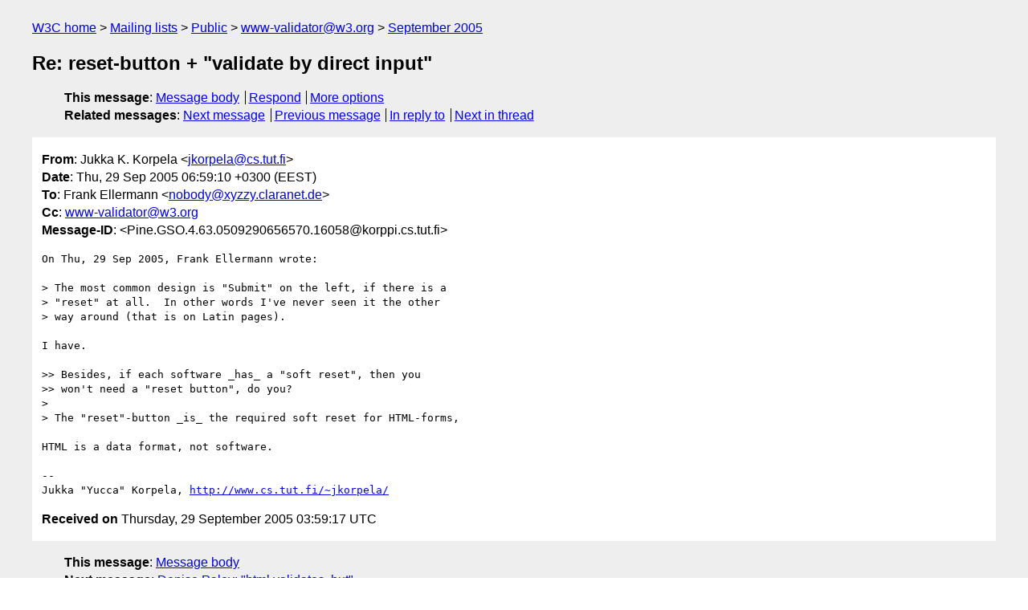

--- FILE ---
content_type: text/html
request_url: https://lists.w3.org/Archives/Public/www-validator/2005Sep/0107.html
body_size: 1813
content:
<!DOCTYPE html>
<html xmlns="http://www.w3.org/1999/xhtml" lang="en">
<head>
<meta charset="UTF-8" />
<meta name="viewport" content="width=device-width, initial-scale=1" />
<meta name="generator" content="hypermail 3.0.0, see https://github.com/hypermail-project/hypermail/" />
<title>Re: reset-button + &quot;validate by direct input&quot; from Jukka K. Korpela on 2005-09-29 (www-validator@w3.org from September 2005)</title>
<meta name="Author" content="Jukka K. Korpela (jkorpela&#x40;&#0099;&#0115;&#0046;&#0116;&#0117;&#0116;&#0046;&#0102;&#0105;)" />
<meta name="Subject" content="Re: reset-button + &quot;validate by direct input&quot;" />
<meta name="Date" content="2005-09-29" />
<link rel="stylesheet" title="Normal view" href="/assets/styles/public.css" />
<link rel="help" href="/Help/" />
<link rel="start" href="../" title="www-validator@w3.org archives" />
<script defer="defer" src="/assets/js/archives.js"></script>
</head>
<body class="message">
<header class="head">
<nav class="breadcrumb" id="upper">
  <ul>
    <li><a href="https://www.w3.org/">W3C home</a></li>
    <li><a href="/">Mailing lists</a></li>
    <li><a href="../../">Public</a></li>
    <li><a href="../" rel="start">www-validator@w3.org</a></li>
    <li><a href="./" rel="contents">September 2005</a></li>
  </ul>
</nav>
<h1>Re: reset-button + &quot;validate by direct input&quot;</h1>
<!-- received="Thu Sep 29 03:59:17 2005" -->
<!-- isoreceived="20050929035917" -->
<!-- sent="Thu, 29 Sep 2005 06:59:10 +0300 (EEST)" -->
<!-- isosent="20050929035910" -->
<!-- name="Jukka K. Korpela" -->
<!-- email="jkorpela&#x40;&#0099;&#0115;&#0046;&#0116;&#0117;&#0116;&#0046;&#0102;&#0105;" -->
<!-- subject="Re: reset-button + &quot;validate by direct input&quot;" -->
<!-- id="Pine.GSO.4.63.0509290656570.16058@korppi.cs.tut.fi" -->
<!-- charset="UTF-8" -->
<!-- inreplyto="433B1ABB.3D00&#64;xyzzy.claranet.de" -->
<!-- expires="-1" -->
<nav id="navbar">
<ul class="links hmenu_container">
<li>
<span class="heading">This message</span>: <ul class="hmenu"><li><a href="#start" id="options1">Message body</a></li>
<li><a href="mailto:www-validator&#x40;&#0119;&#0051;&#0046;&#0111;&#0114;&#0103;?Subject=Re%3A%20reset-button%20%2B%20%22validate%20by%20direct%20input%22&amp;In-Reply-To=%3CPine.GSO.4.63.0509290656570.16058%40korppi.cs.tut.fi%3E&amp;References=%3CPine.GSO.4.63.0509290656570.16058%40korppi.cs.tut.fi%3E">Respond</a></li>
<li><a href="#options3">More options</a></li>
</ul></li>
<li>
<span class="heading">Related messages</span>: <ul class="hmenu">
<!-- unext="start" -->
<li><a href="0108.html">Next message</a></li>
<li><a href="0106.html">Previous message</a></li>
<li><a href="0104.html">In reply to</a></li>
<!-- unextthread="start" -->
<li><a href="0105.html">Next in thread</a></li>
<!-- ureply="end" -->
</ul></li>
</ul>
</nav>
</header>
<!-- body="start" -->
<main class="mail">
<ul class="headers" aria-label="message headers">
<li><span class="from">
<span class="heading">From</span>: Jukka K. Korpela &lt;<a href="mailto:jkorpela&#x40;&#0099;&#0115;&#0046;&#0116;&#0117;&#0116;&#0046;&#0102;&#0105;?Subject=Re%3A%20reset-button%20%2B%20%22validate%20by%20direct%20input%22&amp;In-Reply-To=%3CPine.GSO.4.63.0509290656570.16058%40korppi.cs.tut.fi%3E&amp;References=%3CPine.GSO.4.63.0509290656570.16058%40korppi.cs.tut.fi%3E">jkorpela&#x40;&#0099;&#0115;&#0046;&#0116;&#0117;&#0116;&#0046;&#0102;&#0105;</a>&gt;
</span></li>
<li><span class="date"><span class="heading">Date</span>: Thu, 29 Sep 2005 06:59:10 +0300 (EEST)</span></li>
<li><span class="to"><span class="heading">To</span>: Frank Ellermann &lt;<a href="mailto:nobody&#x40;&#0120;&#0121;&#0122;&#0122;&#0121;&#0046;&#0099;&#0108;&#0097;&#0114;&#0097;&#0110;&#0101;&#0116;&#0046;&#0100;&#0101;?Subject=Re%3A%20reset-button%20%2B%20%22validate%20by%20direct%20input%22&amp;In-Reply-To=%3CPine.GSO.4.63.0509290656570.16058%40korppi.cs.tut.fi%3E&amp;References=%3CPine.GSO.4.63.0509290656570.16058%40korppi.cs.tut.fi%3E">nobody&#x40;&#0120;&#0121;&#0122;&#0122;&#0121;&#0046;&#0099;&#0108;&#0097;&#0114;&#0097;&#0110;&#0101;&#0116;&#0046;&#0100;&#0101;</a>&gt;
</span></li>
<li><span class="cc"><span class="heading">Cc</span>: <a href="mailto:www-validator&#x40;&#0119;&#0051;&#0046;&#0111;&#0114;&#0103;?Subject=Re%3A%20reset-button%20%2B%20%22validate%20by%20direct%20input%22&amp;In-Reply-To=%3CPine.GSO.4.63.0509290656570.16058%40korppi.cs.tut.fi%3E&amp;References=%3CPine.GSO.4.63.0509290656570.16058%40korppi.cs.tut.fi%3E">www-validator&#x40;&#0119;&#0051;&#0046;&#0111;&#0114;&#0103;</a>
</span></li>
<li><span class="message-id"><span class="heading">Message-ID</span>: &lt;Pine.GSO.4.63.0509290656570.16058&#x40;&#0107;&#0111;&#0114;&#0112;&#0112;&#0105;&#0046;&#0099;&#0115;&#0046;&#0116;&#0117;&#0116;&#0046;&#0102;&#0105;&gt;
</span></li>
</ul>
<pre id="start" class="body">
On Thu, 29 Sep 2005, Frank Ellermann wrote:

&gt; The most common design is &quot;Submit&quot; on the left, if there is a
&gt; &quot;reset&quot; at all.  In other words I've never seen it the other
&gt; way around (that is on Latin pages).

I have.

&gt;&gt; Besides, if each software _has_ a &quot;soft reset&quot;, then you
&gt;&gt; won't need a &quot;reset button&quot;, do you?
&gt;
&gt; The &quot;reset&quot;-button _is_ the required soft reset for HTML-forms,

HTML is a data format, not software.

-- 
Jukka &quot;Yucca&quot; Korpela, <a href="http://www.cs.tut.fi/~jkorpela/">http://www.cs.tut.fi/~jkorpela/</a>
</pre>
<p class="received"><span class="heading">Received on</span> Thursday, 29 September 2005 03:59:17 UTC</p>
</main>
<!-- body="end" -->
<footer class="foot">
<nav id="navbarfoot">
<ul class="links hmenu_container">
<li><span class="heading">This message</span>: <span class="message_body"><a href="#start">Message body</a></span></li>
<!-- lnext="start" -->
<li><span class="heading">Next message</span>: <a href="0108.html">Denise Paley: "html validates, but"</a></li>
<li><span class="heading">Previous message</span>: <a href="0106.html">Zaki Shahab: "[www-validator] &#0060;none&#0062;"</a></li>
<li><span class="heading">In reply to</span>: <a href="0104.html">Frank Ellermann: "Re: reset-button + &#0034;validate by direct input&#0034;"</a></li>
<!-- lnextthread="start" -->
<li><span class="heading">Next in thread</span>: <a href="0105.html">Lachlan Hunt: "Re: reset-button + &#0034;validate by direct input&#0034;"</a></li>
<!-- lreply="end" -->
</ul>
<ul class="links hmenu_container">
<li id="options3"><span class="heading">Mail actions</span>: <ul class="hmenu"><li><a href="mailto:www-validator&#x40;&#0119;&#0051;&#0046;&#0111;&#0114;&#0103;?Subject=Re%3A%20reset-button%20%2B%20%22validate%20by%20direct%20input%22&amp;In-Reply-To=%3CPine.GSO.4.63.0509290656570.16058%40korppi.cs.tut.fi%3E&amp;References=%3CPine.GSO.4.63.0509290656570.16058%40korppi.cs.tut.fi%3E">respond to this message</a></li>
<li><a href="mailto:www-validator&#x40;&#0119;&#0051;&#0046;&#0111;&#0114;&#0103;">mail a new topic</a></li></ul></li>
<li><span class="heading">Contemporary messages sorted</span>: <ul class="hmenu"><li><a href="index.html#msg107">by date</a></li>
<li><a href="thread.html#msg107">by thread</a></li>
<li><a href="subject.html#msg107">by subject</a></li>
<li><a href="author.html#msg107">by author</a></li>
</ul></li>
<li><span class="heading">Help</span>: <ul class="hmenu">
    <li><a href="/Help/" rel="help">how to use the archives</a></li>
    <li><a href="https://www.w3.org/Search/Mail/Public/search?type-index=www-validator&amp;index-type=t">search the archives</a></li>
</ul>
</li>
</ul>
</nav>
<!-- trailer="footer" -->
<p class="colophon">
This archive was generated by <a href="https://github.com/hypermail-project/hypermail/">hypermail 3.0.0</a>: Thursday, 13 July 2023 17:06:25 UTC
</p>
</footer>
</body>
</html>
